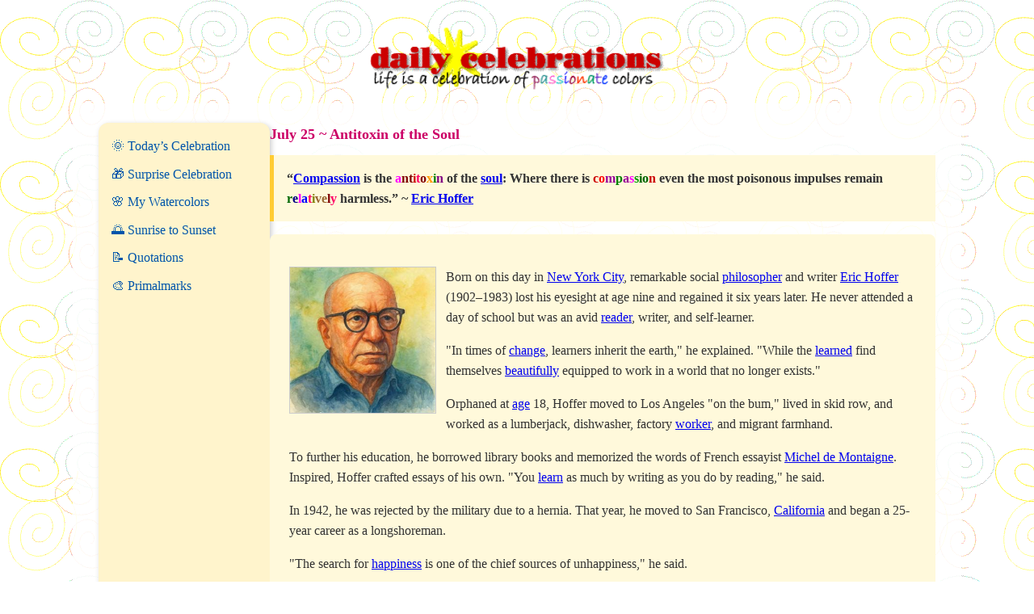

--- FILE ---
content_type: text/html; charset=UTF-8
request_url: https://dailycelebrations.com/072502.htm
body_size: 1789
content:
<!DOCTYPE html>
<html lang="en">
<head>
  <meta charset="UTF-8">
  <meta name="description" content="Celebrating the life of remarkable social philosopher and writer Eric Hoffer. He said that you learn as much by writing as you do by reading. Live with compassion.">
  <meta name="keywords" content="Eric Hoffer, reader, Passionate State of Mind, change, philosophical aphorisms, education, biography, quotations, quotes, today, daily, history, celebrations">
  <meta name="abstract" content="Daily Celebrations features original writing, artwork, photographs, with celebrations that have been researched, written, edited. Indexed to motivate, educate, and inspire. Motivational quotations, biographies, profiles, affirmations.">
  <meta http-equiv="Content-Language" content="EN">
  <meta name="rating" content="Safe For Kids">
  <meta name="distribution" content="Global">
  <meta name="copyright" content="Cool Pup">
  <meta name="robots" content="ALL,FOLLOW,INDEX">
  <meta name="viewport" content="width=device-width, initial-scale=1.0">
  <title>July 25 ~ Antitoxin of the Soul</title>
  <link rel="stylesheet" href="/style.css">
</head>
<body>
  <div class="page-wrapper">
    <div class="top-header">
      <img src="/logo.gif" class="logo" alt="Daily Celebrations Logo">
    </div>
    <div class="container">
      <div class="leftnav">
        <a href="/index.php">🌞 Today’s Celebration</a>
        <a href="/random.php">🎁 Surprise Celebration</a>
        <a href="https://365watercolors.blogspot.com/" target="_blank">🌸 My Watercolors</a>
        <a href="https://mosway.blogspot.com/" target="_blank">🌅 Sunrise to Sunset</a>
        <a href="/quotations/index.htm">📝 Quotations</a>
        <a href="https://primalmarks.blogspot.com" target="_blank">🎨 Primalmarks</a>
      </div>
      <div class="main">
        <div class="date-title">July 25 ~ Antitoxin of the Soul</div>

        <div class="quote"><strong>
          “<a href="/compassion.htm">Compassion</a> is the 
          <font color="#ff00ff">a</font><font color="#800000">nt</font><font color="#cc0000">i</font><font color="#ff0066">t</font><font color="#800000">o</font><font color="#ff9900">x</font><font color="#008000">i</font><font color="#800080">n</font> of the <a href="/soul.htm">soul</a>: Where there is 
          <font color="#cc0000">c</font><font color="#ff0000">o</font><font color="#990099">m</font><font color="#008000">p</font><font color="#990099">a</font><font color="#ff00ff">s</font><font color="#009900">s</font><font color="#006600">io</font><font color="#cc0000">n</font> even the most poisonous impulses remain 
          <font color="#006600">r</font><font color="#000080">e</font><font color="#ff00ff">l</font><font color="#0000ff">a</font><font color="#ff0066">t</font><font color="#808000">i</font><font color="#996633">ve</font><font color="#800000">l</font><font color="#ff0066">y</font> harmless.” ~ <a href="/hoffer.htm">Eric Hoffer</a>
        </strong></div>

        <div class="celebration-text">
          <p><img src="/hoffer_ai.jpg" alt="Portrait of Eric Hoffer" style="float:left; margin:0 12px 8px 0; border:1px solid #ccc;" width="180">
          Born on this day in <a href="/nyc.htm">New York City</a>, remarkable social <a href="/philosophers.htm">philosopher</a> and writer <a href="/hoffer.htm">Eric Hoffer</a> (1902–1983) lost his eyesight at age nine and regained it six years later. He never attended a day of school but was an avid <a href="/021401.htm">reader</a>, writer, and self-learner.</p>

          <p>"In times of <a href="/change.htm">change</a>, learners inherit the earth," he explained. "While the <a href="/educate.htm">learned</a> find themselves <a href="/beauty.htm">beautifully</a> equipped to work in a world that no longer exists."</p>

          <p>Orphaned at <a href="/age.htm">age</a> 18, Hoffer moved to Los Angeles "on the bum," lived in skid row, and worked as a lumberjack, dishwasher, factory <a href="/work.htm">worker</a>, and migrant farmhand.</p>

       <p>To further his education, he borrowed library books and memorized the words of French essayist <a href="/051199.htm">Michel de Montaigne</a>. Inspired, Hoffer crafted essays of his own. "You <a href="/educate.htm">learn</a> as much by writing as you do by reading," he said.</p>

          <p>In 1942, he was rejected by the military due to a hernia. That year, he moved to San Francisco, <a href="/california.htm">California</a> and began a 25-year career as a longshoreman.</p>

          <p>"The search for <a href="/happy.htm">happiness</a> is one of the chief sources of unhappiness," he said.</p>

          <p>In 1951, Hoffer published his first book, <em>The True Believer</em>. Written in longhand. the <a href="/books.htm">book</a> traced the historical origins of mass movements, from <a href="/religion.htm">religious</a> wars to German fascism. Scholars <a href="/lovequotes.htm">loved</a> him. His 1959 follow-up, <em>The Passionate State of Mind</em>, featured 280 <a href="/philosophers.htm">philosophical</a> aphorisms.</p>

<p>A singular, self-taught voice, Hoffer reminds us that the life of the mind doesn’t require credentials, just honesty, reflection, and a bit of rugged wisdom.</p>

                 </div>

        <div class="affirmation">
          <img src="/scribble.jpg" alt="Live with compassion" style="vertical-align:middle; margin-right:8px;">Live with compassion.💜
        </div>

        <div class="footer">
          <p>Life is a celebration of passionate colors… © DailyCelebrations.com</p>
        </div>
      </div>
    </div>
  </div>
</body>
</html>